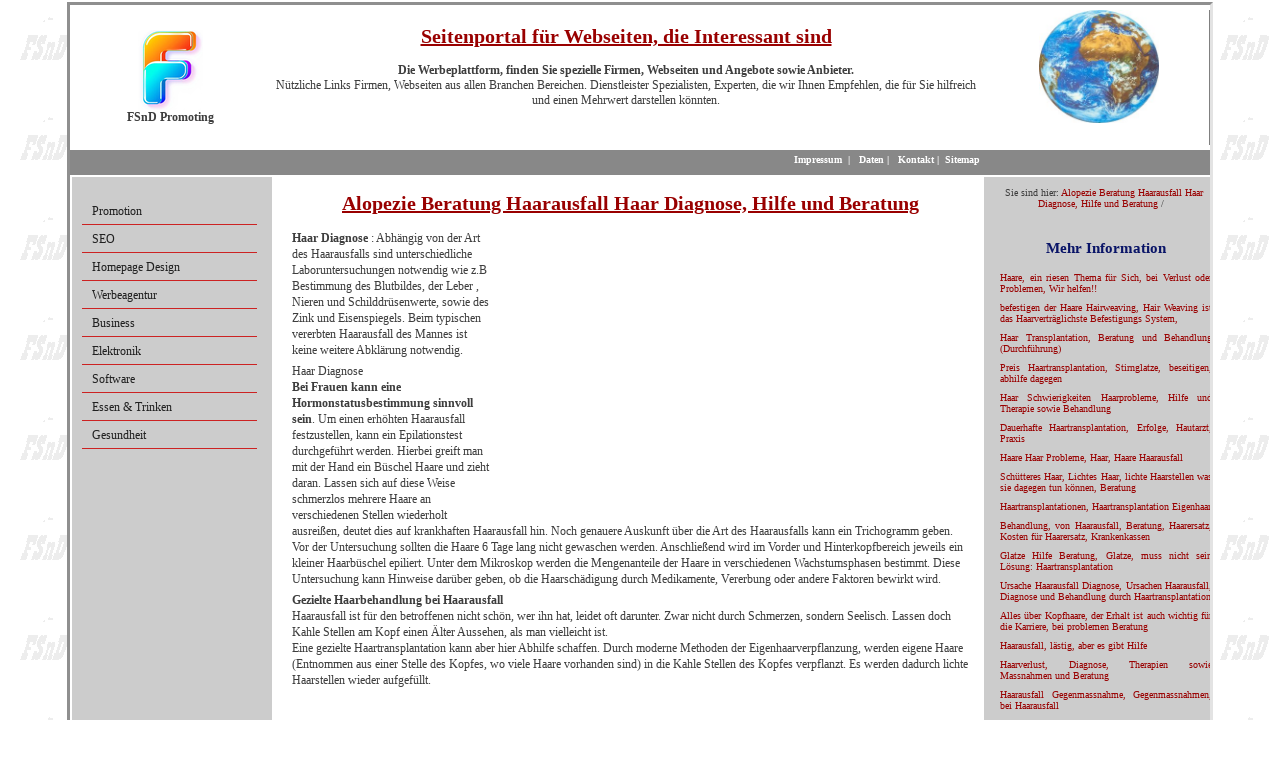

--- FILE ---
content_type: text/html; charset=utf-8
request_url: https://www.fsnd-promoting.de/prl-haarprobleme/haar-diagnose.html
body_size: 6027
content:
<!DOCTYPE html
    PUBLIC "-//W3C//DTD XHTML 1.0 Transitional//EN"
    "http://www.w3.org/TR/xhtml1/DTD/xhtml1-transitional.dtd">
<html xml:lang="de-DE" lang="de-DE" xmlns="http://www.w3.org/1999/xhtml">
<head>

<meta http-equiv="Content-Type" content="text/html; charset=utf-8" />
<!-- 
	This website is powered by TYPO3 - inspiring people to share!
	TYPO3 is a free open source Content Management Framework initially created by Kasper Skaarhoj and licensed under GNU/GPL.
	TYPO3 is copyright 1998-2026 of Kasper Skaarhoj. Extensions are copyright of their respective owners.
	Information and contribution at https://typo3.org/
-->

<base href="https://www.fsnd-promoting.de/" />


<meta name="generator" content="TYPO3 CMS" />
<meta name="description" content="Haar Diagnose, Haarbehandlung, Haarausfall, Spezialgebiet Haartransplantation, Haarpraxis, Hautarztpraxis" />
<meta name="robots" content="index,follow" />
<meta name="viewport" content="width=960, user-scalable=yes" />
<meta name="keywords" content="Haar Diagnose, promotion, Webseiten, Werbung, Design, online, Business, Marketing, Branchen, fsnd Promoting" />
<meta name="twitter:card" content="summary" />
<meta name="abstract" content="Haar Diagnose, Haarbehandlung, Haarausfall, Spezialgebiet Haartransplantation, Haarpraxis, Hautarztpraxis" />


<link rel="stylesheet" type="text/css" href="https://www.fsnd-promoting.de/typo3temp/assets/compressed/merged-75eaa06041ab380d4ab6f667cddee5d6.css?1759241241" media="all" />







<title>Alopezie Beratung Haarausfall Haar Diagnose, Hilfe und Beratung</title><meta property="og:type" content="website" /><meta property="og:title" content="Alopezie Beratung Haarausfall Haar Diagnose, Hilfe und Beratung" /><meta property="og:description" content="Haar Diagnose, Haarbehandlung, Haarausfall, Spezialgebiet Haartransplantation, Haarpraxis, Hautarztpraxis" /><meta property="og:site_name" content="FSnD Promotion Marketing" /><meta property="og:image" content="https://www.fsnd-promoting.de/fileadmin/images/weltkugel.jpg" /><meta property="og:image:width" content="600" /><meta property="og:image:height" content="220" /><meta property="og:image:alt" content="FSnD Promotion Marketing" /><meta property="og:updated_time" content="2014-04-21 21:32" /><meta name="twitter:title" content="Alopezie Beratung Haarausfall Haar Diagnose, Hilfe und Beratung" /><meta name="twitter:description" content="Haar Diagnose, Haarbehandlung, Haarausfall, Spezialgebiet Haartransplantation, Haarpraxis, Hautarztpraxis" /><meta name="geo.region" content="DE-BY"><style>div#proLinkSub5
{
   width: auto !important;
   margin-left: 0 !important;</style>                  
<script async src="//pagead2.googlesyndication.com/pagead/js/adsbygoogle.js"></script>
<script>
     (adsbygoogle = window.adsbygoogle || []).push({
          google_ad_client: "ca-pub-1745768737766687",
          enable_page_level_ads: true
     });

</script>

    
    <script type="application/ld+json">
        {
        "@context": "https://schema.org",
        "@type": "LocalBusiness",
        "name": "",
        "url": "",
        "logo": "",
        "address": {
                    "@type": "PostalAddress",
                    "streetAddress": "",
                    "postalCode": "",
                    "addressLocality": "München",
                    "addressCountry": {
                                       "@type": "Country",
                                       "name": "DE"
                                      }
                    }
        }
        </script>


<link rel="canonical" href="https://www.fsnd-promoting.de/prl-haarprobleme/haar-diagnose.html"/>


</head>
<body id="page">


 <div id="wrapper">

  <div id="header">
    <div id="logo">
		<a href="/"><img src="https://www.fsnd-promoting.de/fileadmin/templates/images/logo.png" width="65" height="80"   alt="FSnD Promoting, Werbeportal &amp; Marketing für alle Branchen" title="FSnD Promoting, Werbeportal &amp; Marketing für alle Branchen"  border="0" /></a>
        <div id="logoTitle">FSnD Promoting</div>
    </div>
    <div id="address">
	 <h1 id="headerTitle">Seitenportal für Webseiten, die Interessant sind</h1><div id="headerBodyText"><p><strong>Die Werbeplattform, finden Sie spezielle Firmen, Webseiten und Angebote sowie Anbieter.</strong><br> Nützliche Links Firmen, Webseiten aus allen Branchen Bereichen. Dienstleister Spezialisten, Experten, die wir Ihnen Empfehlen, die für Sie hilfreich und einen Mehrwert darstellen könnten.</p></div>
   </div>
   <div id="rightImage">
	<img src="https://www.fsnd-promoting.de/fileadmin/images/weltkugel.jpg" width="250" height="235"   alt="Webseiten Empfehlungen World Wide Web" title="Webseiten Empfehlungen World Wide Web"  border="0" />
   </div>
   <div class="clear"></div>
 </div>
 <div id="separator1">
     <div id="language">
      &nbsp;
     </div>
		 <div id="topMenu">
          &nbsp;&nbsp;<a href="/impressum.html" title="Impressum für FSnD Promoting">Impressum</a>&nbsp;&nbsp;&#124;&nbsp;&nbsp;&nbsp;<a href="/daten.html" title="Information zur Datensicherheit">Daten</a>&nbsp;&#124;&nbsp;&nbsp;&nbsp;<a href="/kontakt.html" title="Nehmen Sie mit FSnD Promoting Kontakt auf">Kontakt</a>&nbsp;&#124;&nbsp;&nbsp;<a href="/sitemap.html" title="Sitemap for FSnD Promoting">Sitemap</a>
		 </div>
    <div class="clear"></div>
 </div>
 <div id="centreArea">
  <div id="leftContent">
       <div id="leftMenu">
       <ul class="level1"><li class="level1"><a href="/" title="Promotion Werbeportal, für Werbung, Marketing und Bekanntmachungen für Firmen aus jeder Branche">Promotion</a></li><li class="level1"><a href="/seo.html" title="SEO Suchmaschinenoptimierung">SEO</a></li><li class="level1"><a href="/link-seiten/homepage-design.html" title="Webdesign Homepage Design Webseiten Gestaltung Design Programmierung">Homepage Design</a></li><li class="level1"><a href="/werbeagentur.html" title="Werbeagentur, Netzwerke, Werbeagentur Einzelagentur">Werbeagentur</a></li><li class="level1"><a href="/business.html" title="Business, Wirtschaftsberater, Business &amp; Versicherungen">Business</a></li><li class="level1"><a href="/elektronik.html" title="Elektronik Firmen, Hersteller, Anbieter, Elektronische Bauteile, Zubehör, Displays, SMD Quarze, und mehr">Elektronik</a></li><li class="level1"><a href="/software.html" title="Software, Softwareentwicklung, was ist das ? Herstellung Software">Software</a></li><li class="level1"><a href="/essen-trinken.html" title="Restaurants, Bars, Kneipen, Biergärten Catering und Partyservices">Essen & Trinken</a></li><li class="level1"><a href="/gesundheit-arzt-kliniken.html" title="Gesundheit, Ärzte, Kliniken, Praxen Experten Spezialisten">Gesundheit</a></li></ul>
       </div>
       &nbsp;
       <br>
       <div id="left-content">
       
       </div>
  </div>
  <div id="centreContent">
        <div id="inhalt"> 
		      
<div id="c33922" class="frame frame-default frame-type-header frame-layout-0"><header><h1 class="">
				Alopezie Beratung Haarausfall Haar Diagnose, Hilfe und Beratung
			</h1></header></div>

<div id="proLinkSub1">
<div id="c54096" class="frame frame-default frame-type-shortcut frame-layout-0"><div id="c50790" class="frame frame-default frame-type-html frame-layout-0"><div class="respAdsense"><script async src="//pagead2.googlesyndication.com/pagead/js/adsbygoogle.js"></script><!-- respWINDefault --><ins class="adsbygoogle"
     style="display:block"
     data-ad-client="ca-pub-1745768737766687"
     data-ad-slot="2908209384"
     data-ad-format="auto"></ins><script>
(adsbygoogle = window.adsbygoogle || []).push({});
</script></div></div></div>

</div>
<div id="c33921" class="frame frame-default frame-type-text frame-layout-0"><p><strong>Haar Diagnose </strong>: Abhängig von der Art des Haarausfalls sind unterschiedliche Laboruntersuchungen notwendig wie z.B Bestimmung des Blutbildes, der Leber , Nieren und Schilddrüsenwerte, sowie des Zink und Eisenspiegels. Beim typischen vererbten Haarausfall des Mannes ist keine weitere Abklärung notwendig.</p></div>


<div id="c33920" class="frame frame-default frame-type-text frame-layout-0"><p>Haar Diagnose <br><strong>Bei Frauen kann eine Hormonstatusbestimmung sinnvoll sein</strong>. Um einen erhöhten Haarausfall festzustellen, kann ein Epilationstest durchgeführt werden. Hierbei greift man mit der Hand ein Büschel Haare und zieht daran. Lassen sich auf diese Weise schmerzlos mehrere Haare an verschiedenen Stellen wiederholt ausreißen, deutet dies auf krankhaften Haarausfall hin. Noch genauere Auskunft über die Art des Haarausfalls kann ein Trichogramm geben. Vor der Untersuchung sollten die Haare 6 Tage lang nicht gewaschen werden. Anschließend wird im Vorder und Hinterkopfbereich jeweils ein kleiner Haarbüschel epiliert. Unter dem Mikroskop werden die Mengenanteile der Haare in verschiedenen Wachstumsphasen bestimmt. Diese Untersuchung kann Hinweise darüber geben, ob die Haarschädigung durch Medikamente, Vererbung oder andere Faktoren bewirkt wird.</p></div>


<div id="c33919" class="frame frame-default frame-type-text frame-layout-0"><p><strong>Gezielte Haarbehandlung bei Haarausfall<br></strong>Haarausfall ist für den betroffenen nicht schön, wer ihn hat, leidet oft darunter. Zwar nicht durch Schmerzen, sondern Seelisch. Lassen doch Kahle Stellen am Kopf einen Älter Aussehen, als man vielleicht ist.  <br>Eine gezielte Haartransplantation kann aber hier Abhilfe schaffen. Durch moderne Methoden der Eigenhaarverpflanzung, werden eigene Haare (Entnommen aus einer Stelle des Kopfes, wo viele Haare vorhanden sind) in die Kahle Stellen des Kopfes verpflanzt. Es werden dadurch lichte Haarstellen wieder aufgefüllt. </p></div>

<div id="proLinkSub3">
<div id="c54097" class="frame frame-default frame-type-shortcut frame-layout-0"><div id="c50790" class="frame frame-default frame-type-html frame-layout-0"><div class="respAdsense"><script async src="//pagead2.googlesyndication.com/pagead/js/adsbygoogle.js"></script><!-- respWINDefault --><ins class="adsbygoogle"
     style="display:block"
     data-ad-client="ca-pub-1745768737766687"
     data-ad-slot="2908209384"
     data-ad-format="auto"></ins><script>
(adsbygoogle = window.adsbygoogle || []).push({});
</script></div></div></div>

</div><div id="proLinkSub4">
<div id="c54251" class="frame frame-default frame-type-text frame-layout-0"><header><h3 class="">
				Lösungen bei Haarausfall, Haarverlust für Frauen und Männer
			</h3></header><p>Haarausfall, Haarverlust geht auf die Psyche, das ist bewiesen. <br>Doch man muss diese nicht einfach so hinnehmen, denn es gibt Lösungen. Ob nun durch eine Haartransplantation, Haarverpflanzung oder aber durch Perücken, Toupets in Echthaar. <br>Die erste Lösung ist natürlich eine Haartransplantation. Doch wer eine OP vermeiden möchte, für den gibt es natürlich auch hochwertige Lösungen in Form von Toupets und Persücken, Echhaarlösungen, die keinem auffalen, die auch keiner bemerkt so wie früher. </p></div>


<div id="c54252" class="frame frame-default frame-type-text frame-layout-0"><header><h3 class="">
				Lösungen ohne OP bei Haarausfall, Haarverlust bei Herren - Männern: 
			</h3></header></div>


<div id="c54253" class="frame frame-default frame-type-textpic frame-layout-0"><div class="ce-textpic ce-left ce-intext ce-nowrap"><div class="ce-gallery" data-ce-columns="1" data-ce-images="1"><div class="ce-row"><div class="ce-column"><figure class="image"><img class="image-embed-item" title="Zweithaarstudio München, dauerhafter Echthaarersatz, Herren Echthaar Toupets für Herren" alt="Zweithaarstudio München, dauerhafter Echthaarersatz, Herren Echthaar Toupets für Herren" src="https://www.fsnd-promoting.de/fileadmin/_processed_/a/0/csm_top-hair_77b4dfa5cb.png" width="160" height="97" /></figure></div></div></div><div class="ce-bodytext"><p><a href="https://www.top-secret-hair-design.de/" title="Zweithaarstudio München, dauerhafter Echthaarersatz, Herren Echthaar Toupets für Herren" target="_blank" class="external-link-new-window"><em><strong><a href="https://www.top-secret-hair-design.de/" target="_blank" title="Das Zweithaarstudio München, Echthaarersatz, Männer Herren Echthaar Toupets">Das Zweithaarstudio München, Echthaarersatz, Männer Herren Echthaar Toupets</a></strong></em></a><br><br> Das Zweithaarstudio in München für Haarersatz bei Haarausfall für Männer, hochwertige Toupets, Haaresatz, Zweithaar ohne Op.<br> Echthaarteile, die nicht erkennen lassen, das man Zweithaar bzw. Haarersatz trägt.<br> Für alle, die eine Haartransplantation bei fortgeschrittenem Haarausfall vermeiden möchten.<br> Lassen Sie sich beraten, Sie werden erstaunt sein, wie langlebig und dauerhaft diese Ersatzhaar Teile wirklich sind. Sie lönnen, schwimmen, baden, duschen, Sport betreiben, es hält.<br> Die professionelle Lösung für alle Männer - Herren.</p></div></div></div>

</div>
<div id="c33918" class="frame frame-default frame-type-text frame-layout-0"><p>Denken Sie aber daran: Nicht jeder Haarausfall benötigt gleich eine Haartransplantation. Als aller erstes lassen Sie die Ursachen des Haarausfalles Analysieren. Denn er kann vielleicht auch nur kurzfristig sein, verursacht durch Medikamente, Lebensstil, etc...<br>Erst wenn der Arzt die Ursachen kennt, kann er Ihnen auch eine gezielte Haarbehandlung machen. Bzw. erst dann kann er auch Ihre Haarprobleme behandeln. </p></div>


<div id="c33917" class="frame frame-default frame-type-list frame-layout-1">
<div class="tx-fsnd-seo">
	


	<div class="prolink-pages">
		<header>
			<h3 class="moreInfoTitle">Mehr Information</h3>
		</header>
		<div class="prolink-pages">
			
				
				

					

							
						
				

					

							
						
				

					

							
						
				

					

							
						
				

					

							
						
				

					

							
						
				

					

							
						
				

					

							
						
				

					

							
						
				

					

							
						
				

					

							
						
				

					

							
						
				

					

							
						
				

					

							
						
				

					

							
						
				

					

							
						
				

					

							
						
				

					

							
						
				

					

							
						
				

					

							
						
				

					

							
						
				

					

							
						
				

					

							
						
				

					

							
						
				

					

							
						
				

					

							
						
				

					

							
						
				

					

							
						
				

					

							
						
				

					

							
						
				

					

							
						
				

					

							
						
				

					

							
						
				

					

							
						
				

					

							
						
				

					

							
						
				

					

							
						
				

					

							
						
				

					

							
						
				

					

							
						
				

					

							
						
				

					

							
						
				

					

							
						
				

					

							
						
				

					

							
						
				

					

							
						
				

					

							
						
				

					

							
						
				

					

							
						
				

					

							
						
				

					

							
						
				

					

							
						
				

					

							
						
				

					

							
						
				

					

							
						
				

					

							
						
				

					

							
						
				

					

							
						
				

					

							
						
				

					
							

						
				

					

							
								
								
								
								<div class="prolink-page">
										<a title="Haare, ein Thema für Sich, bei Verlust oder Problem, Wir helfen!!" href="/prl-haarprobleme/haare.html">Haare, ein riesen Thema für Sich, bei Verlust oder Problemen, Wir helfen!!
										</a>
								</div>
							
						
				

					

							
								
								
								
								<div class="prolink-page">
										<a title="befestigen der Haare Hairweaving, Hair Weaving ist das Haarverträglichste Befestigungs System, " href="/prl-haarprobleme/hairweaving.html">befestigen der Haare Hairweaving, Hair Weaving ist das Haarverträglichste Befestigungs System,
										</a>
								</div>
							
						
				

					

							
								
								
								
								<div class="prolink-page">
										<a title="Haar Transplantation, Beratung und Durchführung bei Dr. Sobczak Deutschland" href="/prl-haarprobleme/haar-transplantation.html">Haar Transplantation, Beratung und Behandlung (Durchführung)
										</a>
								</div>
							
						
				

					

							
								
								
								
								<div class="prolink-page">
										<a title="Preis Haartransplantation, Stirnglatze, beseitigen, abhilfe dagegen" href="/prl-haarprobleme/preis-haartransplantation.html">Preis Haartransplantation, Stirnglatze, beseitigen, abhilfe dagegen
										</a>
								</div>
							
						
				

					

							
								
								
								
								<div class="prolink-page">
										<a title="Haare machem Probleme Haarprobleme, Hilfe und Therapie sowie Behandlung" href="/prl-haarprobleme/haarprobleme.html">Haar Schwierigkeiten Haarprobleme, Hilfe und Therapie sowie Behandlung
										</a>
								</div>
							
						
				

					

							
								
								
								
								<div class="prolink-page">
										<a title="Dauerhafte Haartransplantation, Risiken, Diagnose, Erfahrungen, weltweit, in Europa und de, ch, fr" href="/prl-haarprobleme/dauerhafte-haartransplantation.html">Dauerhafte Haartransplantation, Erfolge, Hautarzt, Praxis
										</a>
								</div>
							
						
				

					

							
								
								
								
								<div class="prolink-page">
										<a title="Haare Haar Probleme, Haar, Haare Haarausfall" href="/prl-haarprobleme/haare-haar-probleme.html">Haare Haar Probleme, Haar, Haare Haarausfall
										</a>
								</div>
							
						
				

					

							
								
								
								
								<div class="prolink-page">
										<a title="Schuetteres Haar, Schütteres Haar, Schütteres Haar, Lichtes Haar, kreisrunder Haarausfall Beratung bei Dr. Sobczak Deutschland" href="/prl-haarprobleme/schuetteres-haar.html">Schütteres Haar, Lichtes Haar, lichte Haarstellen was sie dagegen tun können, Beratung
										</a>
								</div>
							
						
				

					

							
								
								
								
								<div class="prolink-page">
										<a title="Haartransplantationen, Haartransplantation Eigenhaar Haar" href="/prl-haarprobleme/haartransplantationen.html">Haartransplantationen, Haartransplantation Eigenhaar
										</a>
								</div>
							
						
				

					

							
								
								
								
								<div class="prolink-page">
										<a title="Behandlung, von Haarausfall, Beratung über Kosten und Wirksamkeit, Haartransplantation Durchführung" href="/prl-haarprobleme/behandlung.html">Behandlung, von Haarausfall, Beratung, Haarersatz, Kosten für Haarersatz, Krankenkassen
										</a>
								</div>
							
						
				

					

							
								
								
								
								<div class="prolink-page">
										<a title="Glatze Hilfe Beratung, Glatze, muss nicht sein" href="/prl-haarprobleme/glatze-hilfe-beratung.html">Glatze Hilfe Beratung, Glatze, muss nicht sein Lösung: Haartransplantation
										</a>
								</div>
							
						
				

					

							
								
								
								
								<div class="prolink-page">
										<a title="Ursache Haarausfall Diagnose, Ursachen Haarausfall, Diagnose und Behandlung durch Haartransplantation" href="/prl-haarprobleme/ursache-haarausfall-diagnose.html">Ursache Haarausfall Diagnose, Ursachen Haarausfall, Diagnose und Behandlung durch Haartransplantation
										</a>
								</div>
							
						
				

					

							
								
								
								
								<div class="prolink-page">
										<a title="unsere Kopfhaare, der Erhalt ist auch wichtig für die Karriere, bei problemen Beratung" href="/prl-haarprobleme/kopfhaare.html">Alles über Kopfhaare, der Erhalt ist auch wichtig für die Karriere, bei problemen Beratung
										</a>
								</div>
							
						
				

					

							
								
								
								
								<div class="prolink-page">
										<a title="wie kommt Haarausfall zustande, Kopffhautjucken?" href="/prl-haarprobleme/haarausfall.html">Haarausfall, lästig, aber es gibt Hilfe
										</a>
								</div>
							
						
				

					

							
								
								
								
								<div class="prolink-page">
										<a title="Haarverlust, Massnahmen, Möglichkeiten, Therapien, Gesndheit" href="/prl-haarprobleme/haarverlust.html">Haarverlust, Diagnose, Therapien sowie Massnahmen und Beratung
										</a>
								</div>
							
						
				

					

							
								
								
								
								<div class="prolink-page">
										<a title="Haarausfall Gegenmassnahme, Gegenmassnahmen, bei Haarausfall" href="/prl-haarprobleme/haarausfall-gegenmassnahme.html">Haarausfall Gegenmassnahme, Gegenmassnahmen, bei Haarausfall
										</a>
								</div>
							
						
				

					

							
								
								
								
								<div class="prolink-page">
										<a title="Haarausfall Arzt, Hautarzt Haarausfall, " href="/prl-haarprobleme/haarausfall-arzt.html">Haarausfall Arzt, Hautarzt Haarausfall,
										</a>
								</div>
							
						
				

					

							
								
								
								
								<div class="prolink-page">
										<a title="Haarausfall Hamilton Skala, fast immer nach dem gleichen Schema, Beratung bei" href="/prl-haarprobleme/hamilton-skala.html">Hamilton Skala, Haarausfall meist nach dem gleichen Schema, Beratung
										</a>
								</div>
							
						
				

					

							
								
								
								
								<div class="prolink-page">
										<a title="Haarausfall Hormoneller Haarverlust, Diagnose, Beratung, Therapie" href="/prl-haarprobleme/hormoneller-haarverlust.html">Hormoneller Haarverlust, Diagnose, Beratung, Therapie
										</a>
								</div>
							
						
				

					

							
						
				

					

							
						
				

					

							
						
				

					

							
						
				

					

							
						
				

					

							
						
				

					

							
						
				

					

							
						
				

					

							
						
				

					

							
						
				

					

							
						
				

					

							
						
				

					

							
						
				

					

							
						
				

					

							
						
				

					

							
						
				

					

							
						
				

					

							
						
				

					

							
						
				

					

							
						
				

					

							
						
				

					

							
						
				

					

							
						
				

					

							
						
				

					

							
						
				

					

							
						
				

					

							
						
				

					

							
						
				

					

							
						
				

					

							
						
				

					

							
						
				

					

							
						
				

					

							
						
				

					

							
						
				

					

							
						
				

					

							
						
				

					

							
						
				

					

							
						
				

					

							
						
				

					

							
						
				

					

							
						
				

					

							
						
				

					

							
						
				

					

							
						
				

					

							
						
				

					

							
						
				

					

							
						
				

					

							
						
				

					

							
						
				

					

							
						
				

					

							
						
				

					

							
						
				

					

							
						
				

					

							
						
				

					

							
						
				

					

							
						
				

					

							
						
				

					

							
						
				
			
		</div>

	</div>


</div></div>

<div id="proLinkSub5">
<div id="c54095" class="frame frame-default frame-type-shortcut frame-layout-0"><div id="c50790" class="frame frame-default frame-type-html frame-layout-0"><div class="respAdsense"><script async src="//pagead2.googlesyndication.com/pagead/js/adsbygoogle.js"></script><!-- respWINDefault --><ins class="adsbygoogle"
     style="display:block"
     data-ad-client="ca-pub-1745768737766687"
     data-ad-slot="2908209384"
     data-ad-format="auto"></ins><script>
(adsbygoogle = window.adsbygoogle || []).push({});
</script></div></div></div>

</div>&nbsp;
        </div>
   </div>
   <div id="rightContent">
        <p class="clickpath">  &nbsp;Sie sind hier:&nbsp;<a href="/prl-haarprobleme/haar-diagnose.html">Alopezie Beratung Haarausfall Haar Diagnose, Hilfe und Beratung</a>&nbsp;/&nbsp;</p>
        <br>
        <div class="right-content">
         
<div id="c33916" class="frame frame-default frame-type-list frame-layout-2">
<div class="tx-fsnd-seo">
	


	<div class="prolink-pages">
		<header>
			<h3 class="moreInfoTitle">Mehr Information</h3>
		</header>
		<div class="prolink-pages">
			
				
				

					

							
						
				

					

							
						
				

					

							
						
				

					

							
						
				

					

							
						
				

					

							
						
				

					

							
						
				

					

							
						
				

					

							
						
				

					

							
						
				

					

							
						
				

					

							
						
				

					

							
						
				

					

							
						
				

					

							
						
				

					

							
						
				

					

							
						
				

					

							
						
				

					

							
						
				

					

							
						
				

					

							
						
				

					

							
						
				

					

							
						
				

					

							
						
				

					

							
						
				

					

							
						
				

					

							
						
				

					

							
						
				

					

							
						
				

					

							
						
				

					

							
						
				

					

							
						
				

					

							
						
				

					

							
						
				

					

							
						
				

					

							
						
				

					

							
						
				

					

							
						
				

					

							
						
				

					

							
						
				

					

							
						
				

					

							
						
				

					

							
						
				

					

							
						
				

					

							
						
				

					

							
						
				

					

							
						
				

					

							
						
				

					

							
						
				

					

							
						
				

					

							
						
				

					

							
						
				

					

							
						
				

					

							
						
				

					

							
						
				

					

							
						
				

					

							
						
				

					

							
						
				

					

							
						
				

					
							

						
				

					

							
								
								
								
								<div class="prolink-page">
										<a title="Haare, ein Thema für Sich, bei Verlust oder Problem, Wir helfen!!" href="/prl-haarprobleme/haare.html">Haare, ein riesen Thema für Sich, bei Verlust oder Problemen, Wir helfen!!
										</a>
								</div>
							
						
				

					

							
								
								
								
								<div class="prolink-page">
										<a title="befestigen der Haare Hairweaving, Hair Weaving ist das Haarverträglichste Befestigungs System, " href="/prl-haarprobleme/hairweaving.html">befestigen der Haare Hairweaving, Hair Weaving ist das Haarverträglichste Befestigungs System,
										</a>
								</div>
							
						
				

					

							
								
								
								
								<div class="prolink-page">
										<a title="Haar Transplantation, Beratung und Durchführung bei Dr. Sobczak Deutschland" href="/prl-haarprobleme/haar-transplantation.html">Haar Transplantation, Beratung und Behandlung (Durchführung)
										</a>
								</div>
							
						
				

					

							
								
								
								
								<div class="prolink-page">
										<a title="Preis Haartransplantation, Stirnglatze, beseitigen, abhilfe dagegen" href="/prl-haarprobleme/preis-haartransplantation.html">Preis Haartransplantation, Stirnglatze, beseitigen, abhilfe dagegen
										</a>
								</div>
							
						
				

					

							
								
								
								
								<div class="prolink-page">
										<a title="Haare machem Probleme Haarprobleme, Hilfe und Therapie sowie Behandlung" href="/prl-haarprobleme/haarprobleme.html">Haar Schwierigkeiten Haarprobleme, Hilfe und Therapie sowie Behandlung
										</a>
								</div>
							
						
				

					

							
								
								
								
								<div class="prolink-page">
										<a title="Dauerhafte Haartransplantation, Risiken, Diagnose, Erfahrungen, weltweit, in Europa und de, ch, fr" href="/prl-haarprobleme/dauerhafte-haartransplantation.html">Dauerhafte Haartransplantation, Erfolge, Hautarzt, Praxis
										</a>
								</div>
							
						
				

					

							
								
								
								
								<div class="prolink-page">
										<a title="Haare Haar Probleme, Haar, Haare Haarausfall" href="/prl-haarprobleme/haare-haar-probleme.html">Haare Haar Probleme, Haar, Haare Haarausfall
										</a>
								</div>
							
						
				

					

							
								
								
								
								<div class="prolink-page">
										<a title="Schuetteres Haar, Schütteres Haar, Schütteres Haar, Lichtes Haar, kreisrunder Haarausfall Beratung bei Dr. Sobczak Deutschland" href="/prl-haarprobleme/schuetteres-haar.html">Schütteres Haar, Lichtes Haar, lichte Haarstellen was sie dagegen tun können, Beratung
										</a>
								</div>
							
						
				

					

							
								
								
								
								<div class="prolink-page">
										<a title="Haartransplantationen, Haartransplantation Eigenhaar Haar" href="/prl-haarprobleme/haartransplantationen.html">Haartransplantationen, Haartransplantation Eigenhaar
										</a>
								</div>
							
						
				

					

							
								
								
								
								<div class="prolink-page">
										<a title="Behandlung, von Haarausfall, Beratung über Kosten und Wirksamkeit, Haartransplantation Durchführung" href="/prl-haarprobleme/behandlung.html">Behandlung, von Haarausfall, Beratung, Haarersatz, Kosten für Haarersatz, Krankenkassen
										</a>
								</div>
							
						
				

					

							
								
								
								
								<div class="prolink-page">
										<a title="Glatze Hilfe Beratung, Glatze, muss nicht sein" href="/prl-haarprobleme/glatze-hilfe-beratung.html">Glatze Hilfe Beratung, Glatze, muss nicht sein Lösung: Haartransplantation
										</a>
								</div>
							
						
				

					

							
								
								
								
								<div class="prolink-page">
										<a title="Ursache Haarausfall Diagnose, Ursachen Haarausfall, Diagnose und Behandlung durch Haartransplantation" href="/prl-haarprobleme/ursache-haarausfall-diagnose.html">Ursache Haarausfall Diagnose, Ursachen Haarausfall, Diagnose und Behandlung durch Haartransplantation
										</a>
								</div>
							
						
				

					

							
								
								
								
								<div class="prolink-page">
										<a title="unsere Kopfhaare, der Erhalt ist auch wichtig für die Karriere, bei problemen Beratung" href="/prl-haarprobleme/kopfhaare.html">Alles über Kopfhaare, der Erhalt ist auch wichtig für die Karriere, bei problemen Beratung
										</a>
								</div>
							
						
				

					

							
								
								
								
								<div class="prolink-page">
										<a title="wie kommt Haarausfall zustande, Kopffhautjucken?" href="/prl-haarprobleme/haarausfall.html">Haarausfall, lästig, aber es gibt Hilfe
										</a>
								</div>
							
						
				

					

							
								
								
								
								<div class="prolink-page">
										<a title="Haarverlust, Massnahmen, Möglichkeiten, Therapien, Gesndheit" href="/prl-haarprobleme/haarverlust.html">Haarverlust, Diagnose, Therapien sowie Massnahmen und Beratung
										</a>
								</div>
							
						
				

					

							
								
								
								
								<div class="prolink-page">
										<a title="Haarausfall Gegenmassnahme, Gegenmassnahmen, bei Haarausfall" href="/prl-haarprobleme/haarausfall-gegenmassnahme.html">Haarausfall Gegenmassnahme, Gegenmassnahmen, bei Haarausfall
										</a>
								</div>
							
						
				

					

							
								
								
								
								<div class="prolink-page">
										<a title="Haarausfall Arzt, Hautarzt Haarausfall, " href="/prl-haarprobleme/haarausfall-arzt.html">Haarausfall Arzt, Hautarzt Haarausfall,
										</a>
								</div>
							
						
				

					

							
								
								
								
								<div class="prolink-page">
										<a title="Haarausfall Hamilton Skala, fast immer nach dem gleichen Schema, Beratung bei" href="/prl-haarprobleme/hamilton-skala.html">Hamilton Skala, Haarausfall meist nach dem gleichen Schema, Beratung
										</a>
								</div>
							
						
				

					

							
								
								
								
								<div class="prolink-page">
										<a title="Haarausfall Hormoneller Haarverlust, Diagnose, Beratung, Therapie" href="/prl-haarprobleme/hormoneller-haarverlust.html">Hormoneller Haarverlust, Diagnose, Beratung, Therapie
										</a>
								</div>
							
						
				

					

							
						
				

					

							
						
				

					

							
						
				

					

							
						
				

					

							
						
				

					

							
						
				

					

							
						
				

					

							
						
				

					

							
						
				

					

							
						
				

					

							
						
				

					

							
						
				

					

							
						
				

					

							
						
				

					

							
						
				

					

							
						
				

					

							
						
				

					

							
						
				

					

							
						
				

					

							
						
				

					

							
						
				

					

							
						
				

					

							
						
				

					

							
						
				

					

							
						
				

					

							
						
				

					

							
						
				

					

							
						
				

					

							
						
				

					

							
						
				

					

							
						
				

					

							
						
				

					

							
						
				

					

							
						
				

					

							
						
				

					

							
						
				

					

							
						
				

					

							
						
				

					

							
						
				

					

							
						
				

					

							
						
				

					

							
						
				

					

							
						
				

					

							
						
				

					

							
						
				

					

							
						
				

					

							
						
				

					

							
						
				

					

							
						
				

					

							
						
				

					

							
						
				

					

							
						
				

					

							
						
				

					

							
						
				

					

							
						
				

					

							
						
				

					

							
						
				

					

							
						
				
			
		</div>

	</div>


</div></div>


        </div>
        <br> &nbsp;
        <div class="contact">
         
        </div>
    </div>
    <div class="clear"></div>
  </div>
 <div id="footer">
  <div id="bottomLeft">
  </div>
  <div id="copyright">
   
<div id="c14" class="frame frame-default frame-type-text frame-layout-0"><p>© copyright by FSnD </p></div>


  </div>
  <div id="bottomRight">
  </div>
  <div class="clear"></div>
	 <div id="promo-links">
	    <table><tr></tr></table>
		<table><tr></tr></table>
		<table><tr></tr></table>
	 </div>
  </div>
</div>




<script src="https://www.fsnd-promoting.de/typo3temp/assets/compressed/merged-a62bda6212964eda1fc2fc44f1308545.js?1759240717" type="text/javascript"></script>




</body>
</html>

--- FILE ---
content_type: text/html; charset=utf-8
request_url: https://www.google.com/recaptcha/api2/aframe
body_size: 248
content:
<!DOCTYPE HTML><html><head><meta http-equiv="content-type" content="text/html; charset=UTF-8"></head><body><script nonce="mLr8J3gVChHrLjzESu8nHg">/** Anti-fraud and anti-abuse applications only. See google.com/recaptcha */ try{var clients={'sodar':'https://pagead2.googlesyndication.com/pagead/sodar?'};window.addEventListener("message",function(a){try{if(a.source===window.parent){var b=JSON.parse(a.data);var c=clients[b['id']];if(c){var d=document.createElement('img');d.src=c+b['params']+'&rc='+(localStorage.getItem("rc::a")?sessionStorage.getItem("rc::b"):"");window.document.body.appendChild(d);sessionStorage.setItem("rc::e",parseInt(sessionStorage.getItem("rc::e")||0)+1);localStorage.setItem("rc::h",'1768941963106');}}}catch(b){}});window.parent.postMessage("_grecaptcha_ready", "*");}catch(b){}</script></body></html>